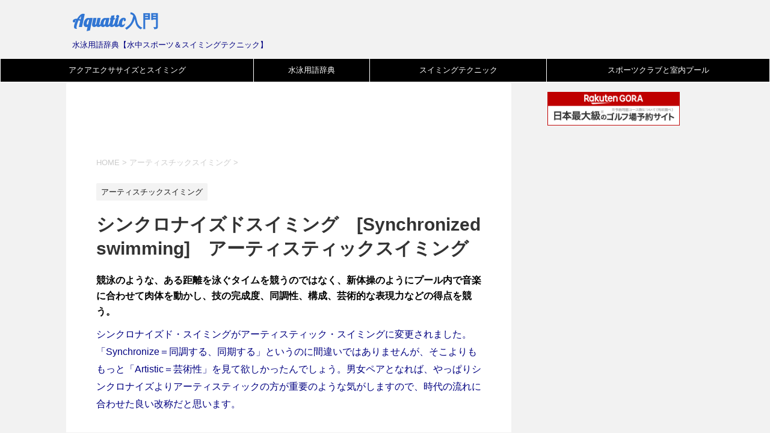

--- FILE ---
content_type: text/html; charset=UTF-8
request_url: https://www.swimterm.com/synchronized-swimming.html
body_size: 12114
content:
<!DOCTYPE html>
<!--[if lt IE 7]>
<html class="ie6" lang="ja"> <![endif]-->
<!--[if IE 7]>
<html class="i7" lang="ja"> <![endif]-->
<!--[if IE 8]>
<html class="ie" lang="ja"> <![endif]-->
<!--[if gt IE 8]><!-->
<html lang="ja">
	<!--<![endif]-->
	<head prefix="og: http://ogp.me/ns# fb: http://ogp.me/ns/fb# article: http://ogp.me/ns/article#">

		<meta charset="UTF-8" >
		<meta name="viewport" content="width=device-width,initial-scale=1.0,user-scalable=yes">
		<meta name="format-detection" content="telephone=no" >
		
		
		<link rel="alternate" type="application/rss+xml" title="Aquatic入門 RSS Feed" href="https://www.swimterm.com/feed" />
		<link rel="pingback" href="https://www.swimterm.com/wp/xmlrpc.php" >
		<!--[if lt IE 9]>
		<script src="http://css3-mediaqueries-js.googlecode.com/svn/trunk/css3-mediaqueries.js"></script>
		<script src="https://www.swimterm.com/wp/wp-content/themes/stinger8/js/html5shiv.js"></script>
		<![endif]-->
				<title>シンクロナイズドスイミング　[Synchronized swimming]　アーティスティックスイミング &#8211; Aquatic入門</title>
<meta name='robots' content='max-image-preview:large' />
	<style>img:is([sizes="auto" i], [sizes^="auto," i]) { contain-intrinsic-size: 3000px 1500px }</style>
	<link rel='dns-prefetch' href='//ajax.googleapis.com' />
<link rel='dns-prefetch' href='//stats.wp.com' />
<script type="text/javascript">
/* <![CDATA[ */
window._wpemojiSettings = {"baseUrl":"https:\/\/s.w.org\/images\/core\/emoji\/16.0.1\/72x72\/","ext":".png","svgUrl":"https:\/\/s.w.org\/images\/core\/emoji\/16.0.1\/svg\/","svgExt":".svg","source":{"concatemoji":"https:\/\/www.swimterm.com\/wp\/wp-includes\/js\/wp-emoji-release.min.js?ver=6.8.3"}};
/*! This file is auto-generated */
!function(s,n){var o,i,e;function c(e){try{var t={supportTests:e,timestamp:(new Date).valueOf()};sessionStorage.setItem(o,JSON.stringify(t))}catch(e){}}function p(e,t,n){e.clearRect(0,0,e.canvas.width,e.canvas.height),e.fillText(t,0,0);var t=new Uint32Array(e.getImageData(0,0,e.canvas.width,e.canvas.height).data),a=(e.clearRect(0,0,e.canvas.width,e.canvas.height),e.fillText(n,0,0),new Uint32Array(e.getImageData(0,0,e.canvas.width,e.canvas.height).data));return t.every(function(e,t){return e===a[t]})}function u(e,t){e.clearRect(0,0,e.canvas.width,e.canvas.height),e.fillText(t,0,0);for(var n=e.getImageData(16,16,1,1),a=0;a<n.data.length;a++)if(0!==n.data[a])return!1;return!0}function f(e,t,n,a){switch(t){case"flag":return n(e,"\ud83c\udff3\ufe0f\u200d\u26a7\ufe0f","\ud83c\udff3\ufe0f\u200b\u26a7\ufe0f")?!1:!n(e,"\ud83c\udde8\ud83c\uddf6","\ud83c\udde8\u200b\ud83c\uddf6")&&!n(e,"\ud83c\udff4\udb40\udc67\udb40\udc62\udb40\udc65\udb40\udc6e\udb40\udc67\udb40\udc7f","\ud83c\udff4\u200b\udb40\udc67\u200b\udb40\udc62\u200b\udb40\udc65\u200b\udb40\udc6e\u200b\udb40\udc67\u200b\udb40\udc7f");case"emoji":return!a(e,"\ud83e\udedf")}return!1}function g(e,t,n,a){var r="undefined"!=typeof WorkerGlobalScope&&self instanceof WorkerGlobalScope?new OffscreenCanvas(300,150):s.createElement("canvas"),o=r.getContext("2d",{willReadFrequently:!0}),i=(o.textBaseline="top",o.font="600 32px Arial",{});return e.forEach(function(e){i[e]=t(o,e,n,a)}),i}function t(e){var t=s.createElement("script");t.src=e,t.defer=!0,s.head.appendChild(t)}"undefined"!=typeof Promise&&(o="wpEmojiSettingsSupports",i=["flag","emoji"],n.supports={everything:!0,everythingExceptFlag:!0},e=new Promise(function(e){s.addEventListener("DOMContentLoaded",e,{once:!0})}),new Promise(function(t){var n=function(){try{var e=JSON.parse(sessionStorage.getItem(o));if("object"==typeof e&&"number"==typeof e.timestamp&&(new Date).valueOf()<e.timestamp+604800&&"object"==typeof e.supportTests)return e.supportTests}catch(e){}return null}();if(!n){if("undefined"!=typeof Worker&&"undefined"!=typeof OffscreenCanvas&&"undefined"!=typeof URL&&URL.createObjectURL&&"undefined"!=typeof Blob)try{var e="postMessage("+g.toString()+"("+[JSON.stringify(i),f.toString(),p.toString(),u.toString()].join(",")+"));",a=new Blob([e],{type:"text/javascript"}),r=new Worker(URL.createObjectURL(a),{name:"wpTestEmojiSupports"});return void(r.onmessage=function(e){c(n=e.data),r.terminate(),t(n)})}catch(e){}c(n=g(i,f,p,u))}t(n)}).then(function(e){for(var t in e)n.supports[t]=e[t],n.supports.everything=n.supports.everything&&n.supports[t],"flag"!==t&&(n.supports.everythingExceptFlag=n.supports.everythingExceptFlag&&n.supports[t]);n.supports.everythingExceptFlag=n.supports.everythingExceptFlag&&!n.supports.flag,n.DOMReady=!1,n.readyCallback=function(){n.DOMReady=!0}}).then(function(){return e}).then(function(){var e;n.supports.everything||(n.readyCallback(),(e=n.source||{}).concatemoji?t(e.concatemoji):e.wpemoji&&e.twemoji&&(t(e.twemoji),t(e.wpemoji)))}))}((window,document),window._wpemojiSettings);
/* ]]> */
</script>
<style id='wp-emoji-styles-inline-css' type='text/css'>

	img.wp-smiley, img.emoji {
		display: inline !important;
		border: none !important;
		box-shadow: none !important;
		height: 1em !important;
		width: 1em !important;
		margin: 0 0.07em !important;
		vertical-align: -0.1em !important;
		background: none !important;
		padding: 0 !important;
	}
</style>
<link rel='stylesheet' id='wp-block-library-css' href='https://www.swimterm.com/wp/wp-includes/css/dist/block-library/style.min.css?ver=6.8.3' type='text/css' media='all' />
<style id='classic-theme-styles-inline-css' type='text/css'>
/*! This file is auto-generated */
.wp-block-button__link{color:#fff;background-color:#32373c;border-radius:9999px;box-shadow:none;text-decoration:none;padding:calc(.667em + 2px) calc(1.333em + 2px);font-size:1.125em}.wp-block-file__button{background:#32373c;color:#fff;text-decoration:none}
</style>
<link rel='stylesheet' id='mediaelement-css' href='https://www.swimterm.com/wp/wp-includes/js/mediaelement/mediaelementplayer-legacy.min.css?ver=4.2.17' type='text/css' media='all' />
<link rel='stylesheet' id='wp-mediaelement-css' href='https://www.swimterm.com/wp/wp-includes/js/mediaelement/wp-mediaelement.min.css?ver=6.8.3' type='text/css' media='all' />
<style id='jetpack-sharing-buttons-style-inline-css' type='text/css'>
.jetpack-sharing-buttons__services-list{display:flex;flex-direction:row;flex-wrap:wrap;gap:0;list-style-type:none;margin:5px;padding:0}.jetpack-sharing-buttons__services-list.has-small-icon-size{font-size:12px}.jetpack-sharing-buttons__services-list.has-normal-icon-size{font-size:16px}.jetpack-sharing-buttons__services-list.has-large-icon-size{font-size:24px}.jetpack-sharing-buttons__services-list.has-huge-icon-size{font-size:36px}@media print{.jetpack-sharing-buttons__services-list{display:none!important}}.editor-styles-wrapper .wp-block-jetpack-sharing-buttons{gap:0;padding-inline-start:0}ul.jetpack-sharing-buttons__services-list.has-background{padding:1.25em 2.375em}
</style>
<style id='global-styles-inline-css' type='text/css'>
:root{--wp--preset--aspect-ratio--square: 1;--wp--preset--aspect-ratio--4-3: 4/3;--wp--preset--aspect-ratio--3-4: 3/4;--wp--preset--aspect-ratio--3-2: 3/2;--wp--preset--aspect-ratio--2-3: 2/3;--wp--preset--aspect-ratio--16-9: 16/9;--wp--preset--aspect-ratio--9-16: 9/16;--wp--preset--color--black: #000000;--wp--preset--color--cyan-bluish-gray: #abb8c3;--wp--preset--color--white: #ffffff;--wp--preset--color--pale-pink: #f78da7;--wp--preset--color--vivid-red: #cf2e2e;--wp--preset--color--luminous-vivid-orange: #ff6900;--wp--preset--color--luminous-vivid-amber: #fcb900;--wp--preset--color--light-green-cyan: #7bdcb5;--wp--preset--color--vivid-green-cyan: #00d084;--wp--preset--color--pale-cyan-blue: #8ed1fc;--wp--preset--color--vivid-cyan-blue: #0693e3;--wp--preset--color--vivid-purple: #9b51e0;--wp--preset--gradient--vivid-cyan-blue-to-vivid-purple: linear-gradient(135deg,rgba(6,147,227,1) 0%,rgb(155,81,224) 100%);--wp--preset--gradient--light-green-cyan-to-vivid-green-cyan: linear-gradient(135deg,rgb(122,220,180) 0%,rgb(0,208,130) 100%);--wp--preset--gradient--luminous-vivid-amber-to-luminous-vivid-orange: linear-gradient(135deg,rgba(252,185,0,1) 0%,rgba(255,105,0,1) 100%);--wp--preset--gradient--luminous-vivid-orange-to-vivid-red: linear-gradient(135deg,rgba(255,105,0,1) 0%,rgb(207,46,46) 100%);--wp--preset--gradient--very-light-gray-to-cyan-bluish-gray: linear-gradient(135deg,rgb(238,238,238) 0%,rgb(169,184,195) 100%);--wp--preset--gradient--cool-to-warm-spectrum: linear-gradient(135deg,rgb(74,234,220) 0%,rgb(151,120,209) 20%,rgb(207,42,186) 40%,rgb(238,44,130) 60%,rgb(251,105,98) 80%,rgb(254,248,76) 100%);--wp--preset--gradient--blush-light-purple: linear-gradient(135deg,rgb(255,206,236) 0%,rgb(152,150,240) 100%);--wp--preset--gradient--blush-bordeaux: linear-gradient(135deg,rgb(254,205,165) 0%,rgb(254,45,45) 50%,rgb(107,0,62) 100%);--wp--preset--gradient--luminous-dusk: linear-gradient(135deg,rgb(255,203,112) 0%,rgb(199,81,192) 50%,rgb(65,88,208) 100%);--wp--preset--gradient--pale-ocean: linear-gradient(135deg,rgb(255,245,203) 0%,rgb(182,227,212) 50%,rgb(51,167,181) 100%);--wp--preset--gradient--electric-grass: linear-gradient(135deg,rgb(202,248,128) 0%,rgb(113,206,126) 100%);--wp--preset--gradient--midnight: linear-gradient(135deg,rgb(2,3,129) 0%,rgb(40,116,252) 100%);--wp--preset--font-size--small: 13px;--wp--preset--font-size--medium: 20px;--wp--preset--font-size--large: 36px;--wp--preset--font-size--x-large: 42px;--wp--preset--spacing--20: 0.44rem;--wp--preset--spacing--30: 0.67rem;--wp--preset--spacing--40: 1rem;--wp--preset--spacing--50: 1.5rem;--wp--preset--spacing--60: 2.25rem;--wp--preset--spacing--70: 3.38rem;--wp--preset--spacing--80: 5.06rem;--wp--preset--shadow--natural: 6px 6px 9px rgba(0, 0, 0, 0.2);--wp--preset--shadow--deep: 12px 12px 50px rgba(0, 0, 0, 0.4);--wp--preset--shadow--sharp: 6px 6px 0px rgba(0, 0, 0, 0.2);--wp--preset--shadow--outlined: 6px 6px 0px -3px rgba(255, 255, 255, 1), 6px 6px rgba(0, 0, 0, 1);--wp--preset--shadow--crisp: 6px 6px 0px rgba(0, 0, 0, 1);}:where(.is-layout-flex){gap: 0.5em;}:where(.is-layout-grid){gap: 0.5em;}body .is-layout-flex{display: flex;}.is-layout-flex{flex-wrap: wrap;align-items: center;}.is-layout-flex > :is(*, div){margin: 0;}body .is-layout-grid{display: grid;}.is-layout-grid > :is(*, div){margin: 0;}:where(.wp-block-columns.is-layout-flex){gap: 2em;}:where(.wp-block-columns.is-layout-grid){gap: 2em;}:where(.wp-block-post-template.is-layout-flex){gap: 1.25em;}:where(.wp-block-post-template.is-layout-grid){gap: 1.25em;}.has-black-color{color: var(--wp--preset--color--black) !important;}.has-cyan-bluish-gray-color{color: var(--wp--preset--color--cyan-bluish-gray) !important;}.has-white-color{color: var(--wp--preset--color--white) !important;}.has-pale-pink-color{color: var(--wp--preset--color--pale-pink) !important;}.has-vivid-red-color{color: var(--wp--preset--color--vivid-red) !important;}.has-luminous-vivid-orange-color{color: var(--wp--preset--color--luminous-vivid-orange) !important;}.has-luminous-vivid-amber-color{color: var(--wp--preset--color--luminous-vivid-amber) !important;}.has-light-green-cyan-color{color: var(--wp--preset--color--light-green-cyan) !important;}.has-vivid-green-cyan-color{color: var(--wp--preset--color--vivid-green-cyan) !important;}.has-pale-cyan-blue-color{color: var(--wp--preset--color--pale-cyan-blue) !important;}.has-vivid-cyan-blue-color{color: var(--wp--preset--color--vivid-cyan-blue) !important;}.has-vivid-purple-color{color: var(--wp--preset--color--vivid-purple) !important;}.has-black-background-color{background-color: var(--wp--preset--color--black) !important;}.has-cyan-bluish-gray-background-color{background-color: var(--wp--preset--color--cyan-bluish-gray) !important;}.has-white-background-color{background-color: var(--wp--preset--color--white) !important;}.has-pale-pink-background-color{background-color: var(--wp--preset--color--pale-pink) !important;}.has-vivid-red-background-color{background-color: var(--wp--preset--color--vivid-red) !important;}.has-luminous-vivid-orange-background-color{background-color: var(--wp--preset--color--luminous-vivid-orange) !important;}.has-luminous-vivid-amber-background-color{background-color: var(--wp--preset--color--luminous-vivid-amber) !important;}.has-light-green-cyan-background-color{background-color: var(--wp--preset--color--light-green-cyan) !important;}.has-vivid-green-cyan-background-color{background-color: var(--wp--preset--color--vivid-green-cyan) !important;}.has-pale-cyan-blue-background-color{background-color: var(--wp--preset--color--pale-cyan-blue) !important;}.has-vivid-cyan-blue-background-color{background-color: var(--wp--preset--color--vivid-cyan-blue) !important;}.has-vivid-purple-background-color{background-color: var(--wp--preset--color--vivid-purple) !important;}.has-black-border-color{border-color: var(--wp--preset--color--black) !important;}.has-cyan-bluish-gray-border-color{border-color: var(--wp--preset--color--cyan-bluish-gray) !important;}.has-white-border-color{border-color: var(--wp--preset--color--white) !important;}.has-pale-pink-border-color{border-color: var(--wp--preset--color--pale-pink) !important;}.has-vivid-red-border-color{border-color: var(--wp--preset--color--vivid-red) !important;}.has-luminous-vivid-orange-border-color{border-color: var(--wp--preset--color--luminous-vivid-orange) !important;}.has-luminous-vivid-amber-border-color{border-color: var(--wp--preset--color--luminous-vivid-amber) !important;}.has-light-green-cyan-border-color{border-color: var(--wp--preset--color--light-green-cyan) !important;}.has-vivid-green-cyan-border-color{border-color: var(--wp--preset--color--vivid-green-cyan) !important;}.has-pale-cyan-blue-border-color{border-color: var(--wp--preset--color--pale-cyan-blue) !important;}.has-vivid-cyan-blue-border-color{border-color: var(--wp--preset--color--vivid-cyan-blue) !important;}.has-vivid-purple-border-color{border-color: var(--wp--preset--color--vivid-purple) !important;}.has-vivid-cyan-blue-to-vivid-purple-gradient-background{background: var(--wp--preset--gradient--vivid-cyan-blue-to-vivid-purple) !important;}.has-light-green-cyan-to-vivid-green-cyan-gradient-background{background: var(--wp--preset--gradient--light-green-cyan-to-vivid-green-cyan) !important;}.has-luminous-vivid-amber-to-luminous-vivid-orange-gradient-background{background: var(--wp--preset--gradient--luminous-vivid-amber-to-luminous-vivid-orange) !important;}.has-luminous-vivid-orange-to-vivid-red-gradient-background{background: var(--wp--preset--gradient--luminous-vivid-orange-to-vivid-red) !important;}.has-very-light-gray-to-cyan-bluish-gray-gradient-background{background: var(--wp--preset--gradient--very-light-gray-to-cyan-bluish-gray) !important;}.has-cool-to-warm-spectrum-gradient-background{background: var(--wp--preset--gradient--cool-to-warm-spectrum) !important;}.has-blush-light-purple-gradient-background{background: var(--wp--preset--gradient--blush-light-purple) !important;}.has-blush-bordeaux-gradient-background{background: var(--wp--preset--gradient--blush-bordeaux) !important;}.has-luminous-dusk-gradient-background{background: var(--wp--preset--gradient--luminous-dusk) !important;}.has-pale-ocean-gradient-background{background: var(--wp--preset--gradient--pale-ocean) !important;}.has-electric-grass-gradient-background{background: var(--wp--preset--gradient--electric-grass) !important;}.has-midnight-gradient-background{background: var(--wp--preset--gradient--midnight) !important;}.has-small-font-size{font-size: var(--wp--preset--font-size--small) !important;}.has-medium-font-size{font-size: var(--wp--preset--font-size--medium) !important;}.has-large-font-size{font-size: var(--wp--preset--font-size--large) !important;}.has-x-large-font-size{font-size: var(--wp--preset--font-size--x-large) !important;}
:where(.wp-block-post-template.is-layout-flex){gap: 1.25em;}:where(.wp-block-post-template.is-layout-grid){gap: 1.25em;}
:where(.wp-block-columns.is-layout-flex){gap: 2em;}:where(.wp-block-columns.is-layout-grid){gap: 2em;}
:root :where(.wp-block-pullquote){font-size: 1.5em;line-height: 1.6;}
</style>
<link rel='stylesheet' id='parent-style-css' href='https://www.swimterm.com/wp/wp-content/themes/stinger8/style.css?ver=6.8.3' type='text/css' media='all' />
<link rel='stylesheet' id='normalize-css' href='https://www.swimterm.com/wp/wp-content/themes/stinger8/css/normalize.css?ver=1.5.9' type='text/css' media='all' />
<link rel='stylesheet' id='font-awesome-css' href='https://www.swimterm.com/wp/wp-content/plugins/elementor/assets/lib/font-awesome/css/font-awesome.min.css?ver=4.7.0' type='text/css' media='all' />
<link rel='stylesheet' id='style-css' href='https://www.swimterm.com/wp/wp-content/themes/stinger8-child/style.css?ver=6.8.3' type='text/css' media='all' />
<script type="text/javascript" src="//ajax.googleapis.com/ajax/libs/jquery/1.11.3/jquery.min.js?ver=1.11.3" id="jquery-js"></script>
<link rel="https://api.w.org/" href="https://www.swimterm.com/wp-json/" /><link rel="alternate" title="JSON" type="application/json" href="https://www.swimterm.com/wp-json/wp/v2/posts/40" /><link rel="canonical" href="https://www.swimterm.com/synchronized-swimming.html" />
<link rel='shortlink' href='https://www.swimterm.com/?p=40' />
<link rel="alternate" title="oEmbed (JSON)" type="application/json+oembed" href="https://www.swimterm.com/wp-json/oembed/1.0/embed?url=https%3A%2F%2Fwww.swimterm.com%2Fsynchronized-swimming.html" />
<link rel="alternate" title="oEmbed (XML)" type="text/xml+oembed" href="https://www.swimterm.com/wp-json/oembed/1.0/embed?url=https%3A%2F%2Fwww.swimterm.com%2Fsynchronized-swimming.html&#038;format=xml" />
	<style>img#wpstats{display:none}</style>
		<meta name="generator" content="Elementor 3.32.5; features: e_font_icon_svg, additional_custom_breakpoints; settings: css_print_method-external, google_font-enabled, font_display-swap">
			<style>
				.e-con.e-parent:nth-of-type(n+4):not(.e-lazyloaded):not(.e-no-lazyload),
				.e-con.e-parent:nth-of-type(n+4):not(.e-lazyloaded):not(.e-no-lazyload) * {
					background-image: none !important;
				}
				@media screen and (max-height: 1024px) {
					.e-con.e-parent:nth-of-type(n+3):not(.e-lazyloaded):not(.e-no-lazyload),
					.e-con.e-parent:nth-of-type(n+3):not(.e-lazyloaded):not(.e-no-lazyload) * {
						background-image: none !important;
					}
				}
				@media screen and (max-height: 640px) {
					.e-con.e-parent:nth-of-type(n+2):not(.e-lazyloaded):not(.e-no-lazyload),
					.e-con.e-parent:nth-of-type(n+2):not(.e-lazyloaded):not(.e-no-lazyload) * {
						background-image: none !important;
					}
				}
			</style>
			<style type="text/css">.broken_link, a.broken_link {
	text-decoration: line-through;
}</style>		
<!-- Global site tag (gtag.js) - Google Analytics -->
		<script async custom-element="amp-auto-ads"
        src="https://cdn.ampproject.org/v0/amp-auto-ads-0.1.js">
</script>


		<!-- 自動広告コード-->
<script async src="https://pagead2.googlesyndication.com/pagead/js/adsbygoogle.js?client=ca-pub-3240249448922614"
     crossorigin="anonymous"></script>
		<!-- 自動広告コードend-->		
	</head>
	
	<body class="wp-singular post-template-default single single-post postid-40 single-format-standard wp-theme-stinger8 wp-child-theme-stinger8-child elementor-default elementor-kit-8251" >
			<div id="st-ami">
				<div id="wrapper">
				<div id="wrapper-in">
					<header>
						<div id="headbox-bg">
							<div class="clearfix" id="headbox">
								<nav id="s-navi" class="pcnone">
	<dl class="acordion">
		<dt class="trigger">
			<p><span class="op"><i class="fa fa-bars"></i></span></p>
		</dt>

		<dd class="acordion_tree">
						<div class="menu"><ul>
<li class="page_item page-item-3837"><a href="https://www.swimterm.com/info">Aquatic入門とは？</a></li>
<li class="page_item page-item-7653"><a href="https://www.swimterm.com/aqua-walking">アクアウォーキング（水中歩行）</a></li>
<li class="page_item page-item-7656"><a href="https://www.swimterm.com/aqua-walking-basic-movement">アクアウォーキングの基本動作</a></li>
<li class="page_item page-item-7659"><a href="https://www.swimterm.com/aquatic-exercise">アクアエクササイズ（立位の水中運動）</a></li>
<li class="page_item page-item-7384"><a href="https://www.swimterm.com/aquaexercise-swimming">アクアエクササイズとスイミング</a></li>
<li class="page_item page-item-5443"><a href="https://www.swimterm.com/aquatic-exercise-method-and-theory">アクアエクササイズの方法と理論</a></li>
<li class="page_item page-item-6699"><a href="https://www.swimterm.com/fit-faq">アクアエクササイズの疑問や質問</a></li>
<li class="page_item page-item-4988"><a href="https://www.swimterm.com/motional-effect">アクアエクササイズの運動効果</a></li>
<li class="page_item page-item-1361"><a href="https://www.swimterm.com/mail-form">お問い合わせ</a></li>
<li class="page_item page-item-7122"><a href="https://www.swimterm.com/crawl-stroke-technique">クロールのストロークテクニック</a></li>
<li class="page_item page-item-5454"><a href="https://www.swimterm.com/site-map">サイトマップ &#8211; Aquatic入門</a></li>
<li class="page_item page-item-7784"><a href="https://www.swimterm.com/swimming-2">スイミング （水平体での水中運動）</a></li>
<li class="page_item page-item-7663"><a href="https://www.swimterm.com/swimming">スイミング（水平体で水中運動）</a></li>
<li class="page_item page-item-6701"><a href="https://www.swimterm.com/swim-faq">スイミング（水泳）の疑問や質問</a></li>
<li class="page_item page-item-3967"><a href="https://www.swimterm.com/swimming-techniques">スイミングテクニック</a></li>
<li class="page_item page-item-7096"><a href="https://www.swimterm.com/stroke-mechanics">ストロークメカニックス</a></li>
<li class="page_item page-item-3718"><a href="https://www.swimterm.com/swimming-pool">スポーツクラブと室内プール</a></li>
<li class="page_item page-item-7875"><a href="https://www.swimterm.com/trouble-and-first-aid">トラブルと救急</a></li>
<li class="page_item page-item-7209"><a href="https://www.swimterm.com/buttfry-stroke-technique">バタフライのストロークテクニック</a></li>
<li class="page_item page-item-5261"><a href="https://www.swimterm.com/pool-facility-safety">プール施設と安全管理</a></li>
<li class="page_item page-item-3867"><a href="https://www.swimterm.com/linkinfo">リンクについて</a></li>
<li class="page_item page-item-7207"><a href="https://www.swimterm.com/brest-stroke-technique">平泳ぎのストロークテクニック</a></li>
<li class="page_item page-item-6007"><a href="https://www.swimterm.com/tension-member">心と体を健康にする</a></li>
<li class="page_item page-item-5932"><a href="https://www.swimterm.com/coach-and-sports-club">指導者とスポーツクラブ</a></li>
<li class="page_item page-item-7802"><a href="https://www.swimterm.com/ucational-institution">指導者の教育機関</a></li>
<li class="page_item page-item-7818"><a href="https://www.swimterm.com/anamnesis-illness">既往症と疾病</a></li>
<li class="page_item page-item-7787"><a href="https://www.swimterm.com/water-power">水の特性とパワー</a></li>
<li class="page_item page-item-7676"><a href="https://www.swimterm.com/%e6%b0%b4%e3%81%ae%e7%89%b9%e6%80%a7%e3%81%a8%e3%83%91%e3%83%af%e3%83%bc">水の特性とパワー</a></li>
<li class="page_item page-item-5608"><a href="https://www.swimterm.com/swimming-basics-theory">水泳の基礎知識と理論</a></li>
<li class="page_item page-item-4099"><a href="https://www.swimterm.com/swimterm">水泳用語辞典</a></li>
<li class="page_item page-item-5774"><a href="https://www.swimterm.com/swimming-basic-exercise">水泳練習の基本と泳力のつけ方</a></li>
<li class="page_item page-item-7855"><a href="https://www.swimterm.com/lifestyle-and-physical-condition-management">生活習慣と体調管理</a></li>
<li class="page_item page-item-7203"><a href="https://www.swimterm.com/back-stroke-technique">背泳ぎのストロークテクニック</a></li>
<li class="page_item page-item-2327"><a href="https://www.swimterm.com/copyright">著作権&#038;免責事項</a></li>
<li class="page_item page-item-7671"><a href="https://www.swimterm.com/body-function">身体機能の強化</a></li>
<li class="page_item page-item-7761"><a href="https://www.swimterm.com/">#7761 (タイトルなし)</a></li>
</ul></div>
			<div class="clear"></div>

		</dd>
	</dl>
</nav>
									<div id="header-l">
									<!-- ロゴ又はブログ名 -->
									<p class="sitename">
										<a href="https://www.swimterm.com/">
											Aquatic入門										</a>
									</p>
									<!-- ロゴ又はブログ名ここまで -->
									<!-- キャプション -->
																			<p class="descr">
											水泳用語辞典【水中スポーツ＆スイミングテクニック】										</p>
																		</div><!-- /#header-l -->

							</div><!-- /#headbox-bg -->
						</div><!-- /#headbox clearfix -->

		<!-- /#headbox clearfix 以下削除-->				

	<div id="gazou-wide">
							<!-- //カスタムヘッダーメニュー ?-- 削除 -->

							
						</div>					
		<!-- /gazou -->				
						
						

						
						<!-- /gazou -->
<a name="0"></a>
					</header>
					<div id="content-w">
<a name="top"></a>
					  
<table style="background-color: #000; text-align: center; width: 100%;">
<tbody>
<tr>
	<td class="top" style="border-bottom: 1px solid #fff; padding: 10px;"><a class="top" href="https://www.swimterm.com/aquaexercise-swimming/">アクアエクササイズとスイミング</a></td>
<td class="top" style="border-bottom: 1px solid #fff; padding: 10px;"><a class="top" href="https://www.swimterm.com/swimterm/">水泳用語辞典</a></td>
<td class="top" style="border-bottom: 1px solid #fff; padding: 10px;"><a class="top" href="https://www.swimterm.com/swimming-techniques/">スイミングテクニック</a></td>
<td class="top" style="border-bottom: 1px solid #fff; padding: 10px;"><a class="top" href="https://www.swimterm.com/swimming-pool/">スポーツクラブと室内プール</a></td>

</tr>
</tbody>
</table>
<div id="content" class="clearfix">
	<div id="contentInner">

		<div class="st-main">
			
<!-- 自動広告コード-->		
<script async src="https://pagead2.googlesyndication.com/pagead/js/adsbygoogle.js"></script>
<!-- 固定　728*90 -->
<ins class="adsbygoogle"
     style="display:inline-block;width:728px;height:90px"
     data-ad-client="ca-pub-3240249448922614"
     data-ad-slot="8441214104"></ins>
<script>
     (adsbygoogle = window.adsbygoogle || []).push({});
</script>			
<!-- 自動広告コード-->
			
			<!-- ぱんくず -->
			<section id="breadcrumb">
			<ol itemscope itemtype="http://schema.org/BreadcrumbList">
					 <li itemprop="itemListElement" itemscope
      itemtype="http://schema.org/ListItem"><a href="https://www.swimterm.com" itemprop="item"><span itemprop="name">HOME</span></a> > <meta itemprop="position" content="1" /></li>
									<li itemprop="itemListElement" itemscope
      itemtype="http://schema.org/ListItem"><a href="https://www.swimterm.com/category/synchronized-swimming" itemprop="item">
					<span itemprop="name">アーティスチックスイミング</span> </a> &gt;<meta itemprop="position" content="2" /></li> 
							</ol>
			</section>
			<!--/ ぱんくず -->
			
				<div id="post-40" class="st-post post-40 post type-post status-publish format-standard hentry category-synchronized-swimming tag-218">
				<article>

					<!--ループ開始 -->
					
					
										<p class="st-catgroup">
					<a href="https://www.swimterm.com/category/synchronized-swimming" title="View all posts in アーティスチックスイミング" rel="category tag"><span class="catname st-catid5">アーティスチックスイミング</span></a>					</p>
									

					
	
					<h1 class="entry-title">シンクロナイズドスイミング　[Synchronized swimming]　アーティスティックスイミング</h1>

					<div class="mainbox">
							<div class="entry-content">
								<h5>競泳のような、ある距離を泳ぐタイムを競うのではなく、新体操のようにプール内で音楽に合わせて肉体を動かし、技の完成度、同調性、構成、芸術的な表現力などの得点を競う。</h5>
<p>シンクロナイズド・スイミングがアーティスティック・スイミングに変更されました。 「Synchronize＝同調する、同期する」というのに間違いではありませんが、そこよりももっと「Artistic＝芸術性」を見て欲しかったんでしょう。男女ペアとなれば、やっぱりシンクロナイズよりアーティスティックの方が重要のような気がしますので、時代の流れに合わせた良い改称だと思います。</p>
<p>シンクロナイズドスイミングには、フィギュアとルーティーンと呼ばれる2つの競技があります。フィギュア競技は技の完成度を競うもので音楽は使用しません。ルーティーン競技は音楽に合わせて1人から8人までの人数で演技をします。一般的にシンクロと呼ばれる場合はルーティーン競技をいいます。</p>
<p>ルーティーン競技は演技する人数でソロ（1人）、デュエット（2人）、チーム（8人）の3つの種目に分けられ、どの種目も競技は1回目テクニカル・ルーティーン (TR) が行われ、2回目はフリー・ルーティーン (FR) が行われる。それぞれの得点を半分ずつ合計した総合得点で順位が決まります。</p>
<p>テクニカルルーティン（TR）、フリールーティン（FR）ともに10名の審判員によって、0.1併用の10点満点で採点されます。</p>
<p>テクニカルルーティンでは、はじめにストロークや規定要素などの総合的な演技の完遂度がどのくらい正確にできているか（完遂度＝エクスキューションEX）、つぎにそれ以外の同調性や難易度などの演技全体を評価する演技構成（総合印象度＝オーバーオールインプレッションOI）が5名づつの審判員により採点されます。</p>
<p>フリールーティンは完遂度、難易度、同調性などの技術点（テクニカルメリットTM）と構成や音楽の使い方、プレゼンテーションなどの芸術点（アーティスティックインプレッションAI）の2回採点が行われ順位が決まります。</p>
<p>2006年からの日本選手権では今までの種目ソロ、デュエット、チームに加えフリーコンビネーションが追加されました。</p>
<p>競泳800M金メダリストの柴田亜依さんは「私は現役時代に何度かASの選手たちと同じプールで練習したことがありますが、驚いたのはその練習量の多さでした。私たちが朝練を終えた8時頃からAS（アーティスティックスイミング）の選手たちの練習はスタート。夕方の練習のために午後4時頃に戻ってきても、まだ続いていました。水中だけでなく陸上のトレーニングもある。自分が選手だったら、その練習量にはついていけないと感じたことを覚えています」と語っていますが、練習量もさることながらも食事量も半端ではない。1日6,000キロカロリー取るそうですから、並みの胃袋じゃ持ちません。</p>
							</div>
												
					</div><!-- .mainboxここまで -->
<!-- 自動広告コード-->					
<script async src="https://pagead2.googlesyndication.com/pagead/js/adsbygoogle.js"></script>
<!-- 横長 自動 -->
<ins class="adsbygoogle"
     style="display:block"
     data-ad-client="ca-pub-3240249448922614"
     data-ad-slot="8061940151"
     data-ad-format="auto"
     data-full-width-responsive="true"></ins>
<script>
     (adsbygoogle = window.adsbygoogle || []).push({});
</script>
<!-- 自動広告コード-->								
							<div class="sns">
	<ul class="clearfix">
		<!--ツイートボタン-->
		<li class="twitter"> 
		<a onclick="window.open('//twitter.com/intent/tweet?url=https%3A%2F%2Fwww.swimterm.com%2Fsynchronized-swimming.html&text=%E3%82%B7%E3%83%B3%E3%82%AF%E3%83%AD%E3%83%8A%E3%82%A4%E3%82%BA%E3%83%89%E3%82%B9%E3%82%A4%E3%83%9F%E3%83%B3%E3%82%B0%E3%80%80%5BSynchronized+swimming%5D%E3%80%80%E3%82%A2%E3%83%BC%E3%83%86%E3%82%A3%E3%82%B9%E3%83%86%E3%82%A3%E3%83%83%E3%82%AF%E3%82%B9%E3%82%A4%E3%83%9F%E3%83%B3%E3%82%B0&tw_p=tweetbutton', '', 'width=500,height=450'); return false;"><i class="fa fa-twitter"></i><span class="snstext " >Twitter</span></a>
		</li>

		<!--Facebookボタン-->      
		<li class="facebook">
		<a href="//www.facebook.com/sharer.php?src=bm&u=https%3A%2F%2Fwww.swimterm.com%2Fsynchronized-swimming.html&t=%E3%82%B7%E3%83%B3%E3%82%AF%E3%83%AD%E3%83%8A%E3%82%A4%E3%82%BA%E3%83%89%E3%82%B9%E3%82%A4%E3%83%9F%E3%83%B3%E3%82%B0%E3%80%80%5BSynchronized+swimming%5D%E3%80%80%E3%82%A2%E3%83%BC%E3%83%86%E3%82%A3%E3%82%B9%E3%83%86%E3%82%A3%E3%83%83%E3%82%AF%E3%82%B9%E3%82%A4%E3%83%9F%E3%83%B3%E3%82%B0" target="_blank"><i class="fa fa-facebook"></i><span class="snstext " >Facebook</span>
		</a>
		</li>

		<!--Google+1ボタン-->
		<li class="googleplus">
		<a href="https://plus.google.com/share?url=https%3A%2F%2Fwww.swimterm.com%2Fsynchronized-swimming.html" target="_blank"><i class="fa fa-google-plus"></i><span class="snstext " >Google+</span></a>
		</li>

		<!--ポケットボタン-->      
		<li class="pocket">
		<a onclick="window.open('//getpocket.com/edit?url=https%3A%2F%2Fwww.swimterm.com%2Fsynchronized-swimming.html&title=%E3%82%B7%E3%83%B3%E3%82%AF%E3%83%AD%E3%83%8A%E3%82%A4%E3%82%BA%E3%83%89%E3%82%B9%E3%82%A4%E3%83%9F%E3%83%B3%E3%82%B0%E3%80%80%5BSynchronized+swimming%5D%E3%80%80%E3%82%A2%E3%83%BC%E3%83%86%E3%82%A3%E3%82%B9%E3%83%86%E3%82%A3%E3%83%83%E3%82%AF%E3%82%B9%E3%82%A4%E3%83%9F%E3%83%B3%E3%82%B0', '', 'width=500,height=350'); return false;"><i class="fa fa-get-pocket"></i><span class="snstext " >Pocket</span></a></li>

		<!--はてブボタン-->  
		<li class="hatebu">       
			<a href="//b.hatena.ne.jp/entry/https://www.swimterm.com/synchronized-swimming.html" class="hatena-bookmark-button" data-hatena-bookmark-layout="simple" title="シンクロナイズドスイミング　[Synchronized swimming]　アーティスティックスイミング"><span style="font-weight:bold" class="fa-hatena">B!</span><span class="snstext " >はてブ</span>
			</a><script type="text/javascript" src="//b.st-hatena.com/js/bookmark_button.js" charset="utf-8" async="async"></script>

		</li>

		<!--LINEボタン-->   
		<li class="line">
		<a href="//line.me/R/msg/text/?%E3%82%B7%E3%83%B3%E3%82%AF%E3%83%AD%E3%83%8A%E3%82%A4%E3%82%BA%E3%83%89%E3%82%B9%E3%82%A4%E3%83%9F%E3%83%B3%E3%82%B0%E3%80%80%5BSynchronized+swimming%5D%E3%80%80%E3%82%A2%E3%83%BC%E3%83%86%E3%82%A3%E3%82%B9%E3%83%86%E3%82%A3%E3%83%83%E3%82%AF%E3%82%B9%E3%82%A4%E3%83%9F%E3%83%B3%E3%82%B0%0Ahttps%3A%2F%2Fwww.swimterm.com%2Fsynchronized-swimming.html" target="_blank"><i class="fa fa-comment" aria-hidden="true"></i><span class="snstext" >LINE</span></a>
		</li>     
	</ul>

	</div> 


										<!--ループ終了-->
			</article>

					<div class="st-aside">


						<!--ページナビ （削除）-->

						［更新日］2021/08/06<div style="text-align: right; font-size: 14px; border-bottom: 1px dotted #66BA6A;"><a href="javascript:history.back()">👆前のページに戻る</a></div>

					</div><!-- /st-aside -->

			</div>
			<!--/post-->

		</div><!-- /st-main -->
	</div>
	<!-- /#contentInner -->
	<div id="side">
	<div class="st-aside">


		
					<div class="side-topad">
				<div class="ad">
<figure class="wp-block-image is-resized"><img fetchpriority="high" decoding="async" src="http://hbb.afl.rakuten.co.jp/hsb/0eb47d8e.4bad3230.0eb47d8d.fb51150d/" alt="" width="580" height="149"/></figure>
</div>			</div>
		
					<div id="mybox">
				<div class="ad">			<div class="textwidget"><p><script async src="https://pagead2.googlesyndication.com/pagead/js/adsbygoogle.js"></script><br />
<!-- サイドバー　330*275 --><br />
<ins class="adsbygoogle" style="display: block;" data-ad-client="ca-pub-3240249448922614" data-ad-slot="1785965634" data-ad-format="auto" data-full-width-responsive="true"></ins><br />
<script>
     (adsbygoogle = window.adsbygoogle || []).push({});
</script></p>
</div>
		</div><div class="ad"><div id="search">
	<form method="get" id="searchform" action="https://www.swimterm.com/">
		<label class="hidden" for="s">
					</label>
		<input type="text" placeholder="サイト内の用語などを検索" value="" name="s" id="s" />
		<input type="image" src="https://www.swimterm.com/wp/wp-content/themes/stinger8/images/search.png" alt="検索" id="searchsubmit" />
	</form>
</div>
<!-- /stinger --> </div><div class="ad">			<div class="textwidget"><table style="background-color: #356797; text-align: center; width: 100%;">
<tbody>
<tr>
<td class="top" style="border-bottom: 1px solid #fff; padding: 8px;"><a class="top" href="./aquaexercise-swimming/">アクアエクササイズ（水中運動）と水泳</a></td>
</tr>
<tr>
<td class="top" style="border-bottom: 1px solid #fff; padding: 8px;"><a class="top" href="./swimterm/">水泳用語辞典</a></td>
</tr>
<tr>
<td class="top" style="border-bottom: 1px solid #fff; padding: 8px;"><a class="top" href="./swimming-techniques/">スイミングテクニック</a></td>
</tr>
<tr>
<td class="top" style="border-bottom: 1px solid #fff; padding: 8px;"><a class="top" href="./swimming-pool/">フィットネスクラブと室内プール</a></td>
</tr>
</tbody>
</table>
<p><img decoding="async" src="https://www15.a8.net/0.gif?a8mat=3NGPC9+1VA04Y+48D0+609HT" alt="" width="1" height="1" border="0" /><br />
<a href="https://px.a8.net/svt/ejp?a8mat=3NGPC9+37I44Y+1WP2+661TT" rel="nofollow"><br />
<img decoding="async" src="https://www24.a8.net/svt/bgt?aid=220809033194&amp;wid=001&amp;eno=01&amp;mid=s00000008903001036000&amp;mc=1" alt="" width="234" height="60" border="0" /></a><br />
<img loading="lazy" decoding="async" src="https://www17.a8.net/0.gif?a8mat=3NGPC9+37I44Y+1WP2+661TT" alt="" width="1" height="1" border="0" /></p>
</div>
		</div><div class="ad"><ul class="wp-block-latest-posts__list wp-block-latest-posts"><li><a class="wp-block-latest-posts__post-title" href="https://www.swimterm.com/%e9%a3%b2%e3%82%93%e3%81%a0%e3%82%89%e3%80%81%e6%b3%b3%e3%81%8c%e3%81%aa%e3%81%84.html">飲んだら、泳がない</a></li>
<li><a class="wp-block-latest-posts__post-title" href="https://www.swimterm.com/%e5%af%8c%e5%b1%b1%e3%83%bb5%e6%ad%b3%e7%94%b7%e5%85%90%e3%80%80%e3%83%97%e3%83%bc%e3%83%ab%e3%81%a7%e6%ba%ba%e3%82%8c%e6%ad%bb%e4%ba%a1%e3%81%aa%e3%81%9c%e8%aa%b0%e3%82%82%e6%b0%97%e3%81%a5.html">富山・5歳男児　プールで溺れ死亡…なぜ誰も気づかなかった？　専門家“2つ理由”指摘</a></li>
<li><a class="wp-block-latest-posts__post-title" href="https://www.swimterm.com/water-connection-hinan.html">海水浴中に津波警報　避難はどうすれば？</a></li>
<li><a class="wp-block-latest-posts__post-title" href="https://www.swimterm.com/faq-iruka.html">日本水難救済会が推奨する沖に流されたら「イカ泳ぎ」</a></li>
<li><a class="wp-block-latest-posts__post-title" href="https://www.swimterm.com/jamming.html">ジャミング</a></li>
</ul></div>			</div>
				<!-- 追尾広告エリア -->
		<div id="scrollad">
							<div class="ad">			<div class="textwidget"></div>
		</div><div class="ad">			<div class="textwidget"><p>&nbsp;</p>
<p><a href="https://px.a8.net/svt/ejp?a8mat=3HGLMG+662SIA+2RPQ+3562O1" rel="nofollow"><br />
</a><br />
<img loading="lazy" decoding="async" src="https://www19.a8.net/0.gif?a8mat=3HGLMG+662SIA+2RPQ+3562O1" alt="" width="1" height="1" border="0" /></p>
</div>
		</div>					</div>
		<!-- 追尾広告エリアここまで -->
	</div>
</div>
<!-- /#side -->
</div>
<!--/#content -->
</div><!-- /contentw -->
<footer>
<div id="footer">
<div id="footer-in">
<!-- h3で固定ページのタイトル表示 -->  
<a href="./">		<h5>
          シンクロナイズドスイミング　[Synchronized swimming]　アーティスティックスイミング      </h5>
 	</a> 

	<p class="copy">Copyright&copy;
		Aquatic入門		,
		2025		All Rights Reserved.</p>

</div>
</div>
</footer>
</div>
<!-- /#wrapperin -->
</div>
<!-- /#wrapper -->
</div><!-- /#st-ami -->
<!-- ページトップへ戻る -->
	<div id="page-top"><a href="#wrapper" class="fa fa-angle-up"></a></div>
<!-- ページトップへ戻る　終わり -->
<script type="speculationrules">
{"prefetch":[{"source":"document","where":{"and":[{"href_matches":"\/*"},{"not":{"href_matches":["\/wp\/wp-*.php","\/wp\/wp-admin\/*","\/wp\/wp-content\/uploads\/*","\/wp\/wp-content\/*","\/wp\/wp-content\/plugins\/*","\/wp\/wp-content\/themes\/stinger8-child\/*","\/wp\/wp-content\/themes\/stinger8\/*","\/*\\?(.+)"]}},{"not":{"selector_matches":"a[rel~=\"nofollow\"]"}},{"not":{"selector_matches":".no-prefetch, .no-prefetch a"}}]},"eagerness":"conservative"}]}
</script>
			<script>
				const lazyloadRunObserver = () => {
					const lazyloadBackgrounds = document.querySelectorAll( `.e-con.e-parent:not(.e-lazyloaded)` );
					const lazyloadBackgroundObserver = new IntersectionObserver( ( entries ) => {
						entries.forEach( ( entry ) => {
							if ( entry.isIntersecting ) {
								let lazyloadBackground = entry.target;
								if( lazyloadBackground ) {
									lazyloadBackground.classList.add( 'e-lazyloaded' );
								}
								lazyloadBackgroundObserver.unobserve( entry.target );
							}
						});
					}, { rootMargin: '200px 0px 200px 0px' } );
					lazyloadBackgrounds.forEach( ( lazyloadBackground ) => {
						lazyloadBackgroundObserver.observe( lazyloadBackground );
					} );
				};
				const events = [
					'DOMContentLoaded',
					'elementor/lazyload/observe',
				];
				events.forEach( ( event ) => {
					document.addEventListener( event, lazyloadRunObserver );
				} );
			</script>
			<script type="text/javascript" src="https://www.swimterm.com/wp/wp-includes/js/comment-reply.min.js?ver=6.8.3" id="comment-reply-js" async="async" data-wp-strategy="async"></script>
<script type="text/javascript" src="https://www.swimterm.com/wp/wp-content/themes/stinger8/js/base.js?ver=6.8.3" id="base-js"></script>
<script type="text/javascript" src="https://www.swimterm.com/wp/wp-content/themes/stinger8/js/scroll.js?ver=6.8.3" id="scroll-js"></script>
<script type="text/javascript" id="jetpack-stats-js-before">
/* <![CDATA[ */
_stq = window._stq || [];
_stq.push([ "view", JSON.parse("{\"v\":\"ext\",\"blog\":\"243122415\",\"post\":\"40\",\"tz\":\"9\",\"srv\":\"www.swimterm.com\",\"j\":\"1:15.1.1\"}") ]);
_stq.push([ "clickTrackerInit", "243122415", "40" ]);
/* ]]> */
</script>
<script type="text/javascript" src="https://stats.wp.com/e-202545.js" id="jetpack-stats-js" defer="defer" data-wp-strategy="defer"></script>
</body></html>


--- FILE ---
content_type: text/html; charset=utf-8
request_url: https://www.google.com/recaptcha/api2/aframe
body_size: 268
content:
<!DOCTYPE HTML><html><head><meta http-equiv="content-type" content="text/html; charset=UTF-8"></head><body><script nonce="PmFbCk9393cslLiRvWXHtA">/** Anti-fraud and anti-abuse applications only. See google.com/recaptcha */ try{var clients={'sodar':'https://pagead2.googlesyndication.com/pagead/sodar?'};window.addEventListener("message",function(a){try{if(a.source===window.parent){var b=JSON.parse(a.data);var c=clients[b['id']];if(c){var d=document.createElement('img');d.src=c+b['params']+'&rc='+(localStorage.getItem("rc::a")?sessionStorage.getItem("rc::b"):"");window.document.body.appendChild(d);sessionStorage.setItem("rc::e",parseInt(sessionStorage.getItem("rc::e")||0)+1);localStorage.setItem("rc::h",'1762169454936');}}}catch(b){}});window.parent.postMessage("_grecaptcha_ready", "*");}catch(b){}</script></body></html>

--- FILE ---
content_type: text/css
request_url: https://www.swimterm.com/wp/wp-content/themes/stinger8-child/style.css?ver=6.8.3
body_size: 1067
content:
/*
Theme Name: STINGER8 Child
Template: stinger8
Version: 20170614
*/

@import url('https://fonts.googleapis.com/css?family=Lobster');

/*media Queries タブレットサイズ（960px以下）
----------------------------------------------------*/
@media only screen and (max-width: 960x) {


/*-- ここまで --*/
}

/*media Queries タブレットサイズ（600px以上）
----------------------------------------------------*/
@media only screen and (min-width: 600px) {


/*-- ここまで --*/
}

/*media Queries PCサイズ（960px以上）
----------------------------------------------------*/
@media print, screen and (min-width: 960px) {


p {
font-size: 16px;
line-height: 29px;
margin-bottom: 39px;
color: #000080; 
	}

/*-- ここまで --*/
}

.menu_underh2 {
margin-bottom: 0px;
margin-top: 0px;
padding-top: 5px;
padding-right: 5px;
padding-bottom: 5px;
padding-left: 15px;
color: #1678e9;/*文字色のカラーコード*/
border-left: 3px #1678e9 solid;/*横線追加*/
}
/*-- サイドバータイトルに左線を付けて色を変える --*/

#st-menubox {
background: #000;/* 背景色 #3669ba */
}
/*-- PCトップメニューのカラー変更 --*/

header .smanone ul.menu li a{
color: #fff;/* 文字色 */
}

#s-navi dt.trigger .op {
background: #000; /* 背景色 #3669ba */
color: #fff; /* マーク色 */
}
/*-- スマホ右上メニューボックスの背景色変更 --*/

header .sitename a {
font-family: 'Lobster', cursive;
font-size: 28px;
color: #3176d3;
margin-top: 20px;
}
/*-- タイトルの色と大きさを変更 --*/


/*-- フォントファミリー 変更しない！--*/

a.top { text-decoration: none; }
a.top:link {color:#fff;} /*未訪問のリンクの色*/
a.top:visited {color:#fff;} /*訪問済みのリンクの色*/
a.top:hover {color:red;} /*カーソルが乗っているリンクの色*/
a.top:active {color:#ffff00;} /*クリック中のリンクの色*/
/*-- PCトップNavi変更 --*/

table tr td {
	border: 1px solid #fff;
}
/*-- table border 色の変更 --*/




/*--  --*/
.border-solid {
  	MARGIN: 10px;
	padding: 10px;
	BORDER: #E4E4E4 1px solid;
	BACKGROUND-COLOR: #E9FCFF;
	color: #000080; }

/*--  --*/
.h1 {	MARGIN: 0; PADDING: 4px 0px 1px 1.0em;
	BORDER-BOTTOM: #336690 1px solid;
	BACKGROUND-COLOR: #00CCCC;
	FONT-SIZE: 100%; }

.h5 {	color: #12027E;
	padding: 10px ;
  	margin-bottom: 10px; 
	font-size: large;}

.h6 {	color: #333;
	font-size: 15px;
}

.p {	MARGIN: 12px 0px 8px 0px; 
	LINE-HEIGHT: 150%;
	COLOR:#000080;}

.border-solid {
  	MARGIN: 10px;
	padding: 10px;
	BORDER: #E4E4E4 1px solid;
	BACKGROUND-COLOR: #E9FCFF;
	color: #000080; }

.border-solid2 {
  	MARGIN: 10px;
	padding: 10px;
	BORDER: #E4E4E4 1px solid;
	color: #000080; }

.froat {
	float:left;
	padding: 10px;
	width:240px;
	height:160px;	
	FONT-SIZE: large;}

.border-dotted {
	MARGIN: 10px;
  	padding: 4px 0 0 20px;
	BORDER: #DCE9F9 4px dotted;
	BACKGROUND-COLOR: #F0F7FF;
	font-weight:bold;}

.table1 {
	background-color: #E9FCFF;
	PADDING: 1.0em;}

.table1 td {
	LINE-HEIGHT: 180%;
	FONT-WEIGHT: bold;}
/*--  --*/
/*--  --*/
/*--  --*/
